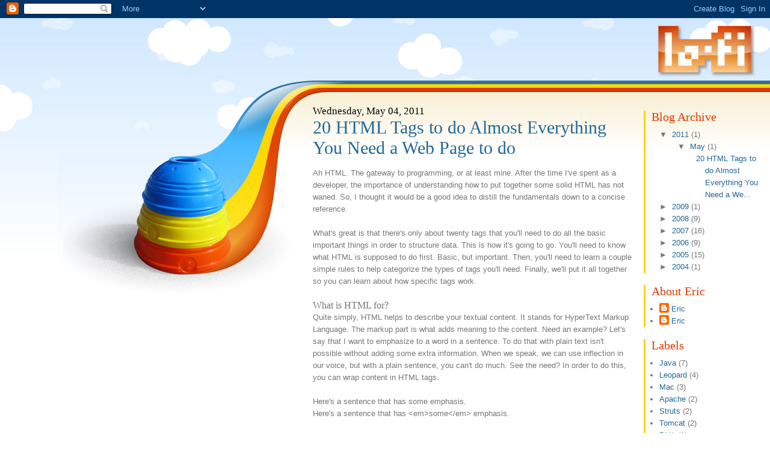

--- FILE ---
content_type: text/html; charset=UTF-8
request_url: http://blog.lo-fi.net/2011/05/20-html-tags-to-do-almost-everything.html
body_size: 13523
content:
<!DOCTYPE html>
<html xmlns='http://www.w3.org/1999/xhtml' xmlns:b='http://www.google.com/2005/gml/b' xmlns:data='http://www.google.com/2005/gml/data' xmlns:expr='http://www.google.com/2005/gml/expr'>
<head>
<link href='https://www.blogger.com/static/v1/widgets/2944754296-widget_css_bundle.css' rel='stylesheet' type='text/css'/>
<meta content='text/html; charset=UTF-8' http-equiv='Content-Type'/>
<meta content='blogger' name='generator'/>
<link href='http://blog.lo-fi.net/favicon.ico' rel='icon' type='image/x-icon'/>
<link href='http://blog.lo-fi.net/2011/05/20-html-tags-to-do-almost-everything.html' rel='canonical'/>
<link rel="alternate" type="application/atom+xml" title="lo-fi - Atom" href="http://blog.lo-fi.net/feeds/posts/default" />
<link rel="alternate" type="application/rss+xml" title="lo-fi - RSS" href="http://blog.lo-fi.net/feeds/posts/default?alt=rss" />
<link rel="service.post" type="application/atom+xml" title="lo-fi - Atom" href="https://www.blogger.com/feeds/9854403/posts/default" />

<link rel="alternate" type="application/atom+xml" title="lo-fi - Atom" href="http://blog.lo-fi.net/feeds/6195136808588102473/comments/default" />
<!--Can't find substitution for tag [blog.ieCssRetrofitLinks]-->
<meta content='http://blog.lo-fi.net/2011/05/20-html-tags-to-do-almost-everything.html' property='og:url'/>
<meta content='20 HTML Tags to do Almost Everything You Need a Web Page to do' property='og:title'/>
<meta content='Ah HTML. The gateway to programming, or at least mine. After the time I&#39;ve spent as a developer, the importance of understanding how to put ...' property='og:description'/>
<title>lo-fi: 20 HTML Tags to do Almost Everything You Need a Web Page to do</title>
<style id='page-skin-1' type='text/css'><!--
/*
-----------------------------------------------
Blogger Template Style
Name:     Lo-Fi toys
Designer: Eric Rank
URL:      www.lo-fi.net
Date:     28 Mar 2007
----------------------------------------------- */
/* Variable definitions
====================
<Variable name="codebgcolor" description="Background Color for Code blocks"
type="color" default="#eee">
<Variable name="codefont" description="Code Block Font"
type="font"
default="normal normal 100% 'Courier New', Courier, sans-serif">
*/
code{
display:block;
overflow:auto;
}

--></style>
<link href='https://s3.us-east-1.amazonaws.com/lo-fi.net/blog/toys/lo-fi.css' rel='stylesheet' type='text/css'/>
<link href='https://s3.us-east-1.amazonaws.com/lo-fi.net/blog/toys/toys.css' rel='stylesheet' type='text/css'/>
<link href='https://s3.us-east-1.amazonaws.com/lo-fi.net/blog/toys/blogger.css' rel='stylesheet' type='text/css'/>
<!-- <link href='http://lo-fi.net/blog-toys/lo-fi.css' rel='stylesheet' type='text/css'/> <link href='http://lo-fi.net/blog-toys/toys.css' rel='stylesheet' type='text/css'/> <link href='http://lo-fi.net/blog-toys/blogger.css' rel='stylesheet' type='text/css'/> -->
<link href='https://www.blogger.com/dyn-css/authorization.css?targetBlogID=9854403&amp;zx=677b95ef-5a66-42a6-825e-a9f6cb6b391d' media='none' onload='if(media!=&#39;all&#39;)media=&#39;all&#39;' rel='stylesheet'/><noscript><link href='https://www.blogger.com/dyn-css/authorization.css?targetBlogID=9854403&amp;zx=677b95ef-5a66-42a6-825e-a9f6cb6b391d' rel='stylesheet'/></noscript>
<meta name='google-adsense-platform-account' content='ca-host-pub-1556223355139109'/>
<meta name='google-adsense-platform-domain' content='blogspot.com'/>

</head>
<body>
<div class='navbar section' id='navbar'><div class='widget Navbar' data-version='1' id='Navbar1'><script type="text/javascript">
    function setAttributeOnload(object, attribute, val) {
      if(window.addEventListener) {
        window.addEventListener('load',
          function(){ object[attribute] = val; }, false);
      } else {
        window.attachEvent('onload', function(){ object[attribute] = val; });
      }
    }
  </script>
<div id="navbar-iframe-container"></div>
<script type="text/javascript" src="https://apis.google.com/js/platform.js"></script>
<script type="text/javascript">
      gapi.load("gapi.iframes:gapi.iframes.style.bubble", function() {
        if (gapi.iframes && gapi.iframes.getContext) {
          gapi.iframes.getContext().openChild({
              url: 'https://www.blogger.com/navbar/9854403?po\x3d6195136808588102473\x26origin\x3dhttp://blog.lo-fi.net',
              where: document.getElementById("navbar-iframe-container"),
              id: "navbar-iframe"
          });
        }
      });
    </script><script type="text/javascript">
(function() {
var script = document.createElement('script');
script.type = 'text/javascript';
script.src = '//pagead2.googlesyndication.com/pagead/js/google_top_exp.js';
var head = document.getElementsByTagName('head')[0];
if (head) {
head.appendChild(script);
}})();
</script>
</div></div>
<div id='body'>
<!-- Header -->
<div class='header section' id='header'><div class='widget Header' data-version='1' id='Header1'>
<h1 class='title'>
<a href='http://blog.lo-fi.net/'>
lo-fi
<small>Communication. Community. Computer.</small>
</a>
</h1>
</div></div>
<!-- HEADER END -->
<!-- Body -->
<div id='master-container'>
<div id='super-content-container'>
<div id='super-content'>
<div id='content-container'>
<!-- main content -->
<div id='content'>
<div id='sub-content'>
<!-- skip links for text browsers -->
<span id='skiplinks' style='display:none;'>
<a href='#main'>skip to main </a> |
						<a href='#sidebar'>skip to sidebar</a>
</span>
<!-- BLOG CONTENT -->
<div class='main section' id='main'><div class='widget Blog' data-version='1' id='Blog1'>
<div class='blog-posts'>
<h3 class='date-header'>Wednesday, May 04, 2011</h3>
<div class='post uncustomized-post-template'>
<a name='6195136808588102473'></a>
<h2 class='post-title'>
<a href='http://blog.lo-fi.net/2011/05/20-html-tags-to-do-almost-everything.html'>20 HTML Tags to do Almost Everything You Need a Web Page to do</a>
</h2>
<div class='post-header-line-1'></div>
<div class='post-body'>
<p>Ah HTML. The gateway to programming, or at least mine. After the time I've spent as a developer, the importance of understanding how to put together some solid HTML has not waned. So, I thought it would be a good idea to distill the fundamentals down to a concise reference.<br /><br />What's great is that there's only about twenty tags that you'll need to do all the basic important things in order to structure data. This is how it's going to go. You'll need to know what HTML is supposed to do first. Basic, but important. Then, you'll need to learn a couple simple rules to help categorize the types of tags you'll need. Finally, we'll put it all together so you can learn about how specific tags work.<br /><br /><h3>What is HTML for?</h3>Quite simply, HTML helps to describe your textual content. It stands for HyperText Markup Language. The markup part is what adds meaning to the content. Need an example? Let's say that I want to emphasize to a word in a sentence. To do that with plain text isn't possible without adding some extra information. When we speak, we can use inflection in our voice, but with a plain sentence, you can't do much. See the need? In order to do this, you can wrap content in HTML tags.<br /><br />Here's a sentence that has some emphasis.<br />Here's a sentence that has &lt;em&gt;some&lt;/em&gt; emphasis.<br /><br />The "&lt;em&gt;... &lt;/em&gt;" is an HTML tag that describes the text that it surrounds, emphasizing it.<br /><h3>Basics.</h3>Let's start with an example, based on the example above. Here is our HTML<br /><br />&lt;p&gt;Here's a sentence that has &lt;em&gt;some&lt;/em&gt; emphasis.&lt;br /&gt;This one appears on a new line.&lt;/p&gt;<br /><br /><ol><li>Tags use angle brackets (less than, greater than characters) to distinguish themselves from the actual content. The example above starts with a &lt;p&gt; tag. The characters in between the angle brackets, in this case the "p" in the "&lt;p&gt;" indicates a tag with a specific purpose. The &lt;p&gt; indicates a paragraph, hence the "p".</li><li>Tags have a start and a matching end. We call that "opening" and "closing." The main difference is that the closing tag has a forward slash, an opening tag does not. If a browser is reading the HTML you write from start to finish, when it reads "&lt;p&gt;" it says to itself "everything after this tag, until I reach the closing tag, is part of a paragraph". When it  reaches the matching "&lt;/p&gt;" it says to itself "I can stop rendering the paragraph now."<br /><br />Can you spot another opening and closing tag in our example? I thought so. "&lt;em&gt;some&lt;/em&gt;" formats the word "some" with the "emphasize" tag.</li><li>Some tags can be empty, where there is no content in between an opening and closing tag. There, a single tag can open and close itself. The syntax places the forward slash at the tail end of the tag. Our example above has a "&lt;br /&gt;" tag, indicating a line break. These kinds of tags are "self-closing" or simply "empty" tags because they do not wrap content.</li><li>Tags must be symmetric. This one is easiest to show with an example. This is not symmetric.<br /><br />&lt;p&gt;New paragraph &lt;em&gt;emphasized&lt;/p&gt;&lt;/em&gt;<br /><br />In this example, you can see that the &lt;p&gt; opens, then an &lt;em&gt; tag opens. The &lt;/p&gt; then closes before the &lt;/em&gt; closes. Don't do this! This is how it should look<br /><br />&lt;p&gt;New paragraph &lt;em&gt;emphasized&lt;/em&gt;&lt;/p&gt;</li><li>Tags can be nested. That is, you can put tagged content inside other tags. In the example above, the &lt;em&gt; tag is nested in the &lt;p&gt; tag. This helps to build a hierarchy of structured content. Just remember to make sure that the the tags need to be symmetric.<br /><br />It is also important to note that all tags have their own set of rules. Some tags can have only specific types of tags nested within. Depending on the tag, some tags might be forbidden.<br /></li><li>There is a distinction between "block level" and "inline" tags. This is an important concept to understand which describes how the tag behaves on the page. You can think of a block level tag as behaving like a rectangular container. Inline tags wrap with the text that they contain.</li><li>Tags can have attributes. These provide ways to configure the tag. An attribute of an HTML tag is simply a pair of a name and value. This is what a paragraph tag looks like with an "id".<br /><br />&lt;p id="Something"&gt;The ID is Something&lt;/p&gt;<br /></li></ol><span class="Apple-style-span" style="font-size: 19px; font-weight: bold; ">Twenty tags you'll find most useful.</span><br /><br />Now that you know a few rules, it's time to get into some specifics. Here is a list of 20 tags that will help you to build your very own HTML page. The intention here is to briefly describe the rules for how these tags behave so you have enough freedom to build your own HTML content.<br /><span class="Apple-style-span" style="font-size: 19px; font-weight: bold; "><br /></span><div><span class="Apple-style-span" style="font-size: 19px; font-weight: bold; ">The first set of tags help to set up the entire document structure.</span><br /><span class="Apple-style-span" style="font-weight: bold; "><br /></span></div><div><span class="Apple-style-span" style="font-weight: bold; ">1. &lt;html&gt;... &lt;/html&gt;</span><br /><br />If you're building a complete HTML file, it must open and close with this one. This is the root tag that you'll need to use.<br /><br />This only appears at the root of the file. That is to say, there are no HTML tags that can wrap this one, and it can contain ONLY &lt;head&gt; and &lt;body&gt; tags, in that order.<br /><span class="Apple-style-span" style="font-weight: bold; "><br /></span></div><div><span class="Apple-style-span" style="font-weight: bold; ">2. &lt;head&gt;... &lt;/head&gt;</span><br /><br />The head tag sits as the first element in the HTML page. The contents describes the file, but does not contain content. THis is where you add the title, add style, javascript, and meta information.<br /><br />This Must be the first tag to appear within the &lt;html&gt; tag. It does not contain any actual page content.<br /><span class="Apple-style-span" style="font-weight: bold; "><br /></span></div><div><span class="Apple-style-span" style="font-weight: bold; ">3. &lt;title&gt;... &lt;/title&gt;</span><br /><br />The title tag is what's used to give the page a title. This is what appears in the top bar of the browser window.<br />This appears only within the &lt;head&gt; tag and only contains text, no other tags.<br /><span class="Apple-style-span" style="font-weight: bold; "><br /></span></div><div><span class="Apple-style-span" style="font-weight: bold; ">4. &lt;body&gt;... &lt;/body&gt;</span><br /><br />The body tag is where the actual content appears.<br /><br /></div><div>This appears after the &lt;head&gt;... &lt;/head&gt; tag and contains any content-bearing tags<br /><br />Here's an example, with the basics of what we've learned so far<br /><br />&lt;html&gt;<br />&lt;head&gt;<br />  &lt;title&gt;My First HTML&lt;/title&gt;<br />&lt;/head&gt;<br />&lt;body&gt;This is the page content&lt;/body&gt;<br />&lt;/html&gt;<br /><br />Not too hard, eh? Everything else helps to describe the actual content that falls inside the &lt;body&gt; tag.<br /><span class="Apple-style-span" style="font-weight: bold; "><br /></span></div><div><span class="Apple-style-span" style="font-weight: bold; ">5. &lt;h1&gt;...&lt;/h1&gt; through &lt;h6&gt;...&lt;/h6&gt;</span><br /><br />These are headings. These help to indicate the title of content that follows, like a headline for a newspaper article. Search engines have traditionally placed greater emphasis to text within these tags. This makes sense semantically, because if there is a heading on the page, this is likely to indicate something significant that appears within. These help to identify what the content on the page is about. &lt;h1&gt; identifies the most important heading and &lt;h6&gt; the least. You can have as many of these as you like on the page.<br /><br />This is a block level element. You can put a lot of different elements within it, including inline elements, images, line breaks. Other block level elements should stay out.<br /><span class="Apple-style-span" style="font-weight: bold; "><br /></span></div><div><span class="Apple-style-span" style="font-weight: bold; ">6. &lt;p&gt;</span><br /><br />The paragraph tag is the main tag to use for blocks of text content. Similar to the headings, you can put inline elements, images, and line breaks within.<br /><span class="Apple-style-span" style="font-weight: bold; "><br /></span></div><div><span class="Apple-style-span" style="font-weight: bold; ">7. &lt;a&gt;</span><br /><br />Ahh the anchor tag. This is what the world wide web was built on. The anchor tag allows you to link to another web page or other url's. To make it work, just add an "href" attribute.<br /><br />&lt;a href="http://wwww.lo-fi.net"&gt;THis is a link&lt;/a&gt;<br /><ul><li>The value of the href attribute is the place where the link should take you.</li><li>This is an inline element</li><li>You can put other inline elements inside the anchor tag.</li></ul><h4>8. &lt;img /&gt;</h4>The image tag let's you put an image on the page. This is another tag that requires an attribute to work. You need to use the "src" attribute to specify the address of the image. You can also use the "width" and "height" attributes if you need to control the size. If you specify only one of them, the unspecified dimension will scale proportionately. The value of the "height" and "width" attributes is measured in pixels<br /><br />&lt;img src="http://lo-fi.net/images/picture.jpg" width="100" height="200"/&gt;<br /><br />This is an inline element and an empty tag.<br /><span class="Apple-style-span" style="font-weight: bold; "><br /></span></div><div><span class="Apple-style-span" style="font-weight: bold; ">9. &lt;br /&gt;</span><br /><br />This is a line break. Quite simply, it places a break in t a line so the text following it appears on a new line.<br /><br /><span class="Apple-style-span" style="font-size: 19px; font-weight: bold; ">Lists</span><br /><br />Lists are a very important way to present text on a web page. With the nature of short attention spans abounding on the internet, there's nothing like a list to make content easy to digest. In addition, they help tremendously when you need to display information in a hierarchical way.<br /><span class="Apple-style-span" style="font-weight: bold; "><br /></span></div><div><span class="Apple-style-span" style="font-weight: bold; ">10. &lt;ul&gt;</span><br /><br />This is an Unordered List, or as we typically know it, a bulleted list. This is a block level element in which List Items are placed. The only tag that you can legally put into a &lt;ul&gt; tag is a &lt;li&gt; tag. This is what a bulleted list might look like<br /><br />&lt;ul&gt;<br />&lt;li&gt;Fruits&lt;/li&gt;<br />&lt;li&gt;Vegetables&lt;/li&gt;<br />&lt;li&gt;Proteins&lt;/li&gt;<br />&lt;/ul&gt;<br /><br />This is what it looks like<ul>    <li>Fruits</li>    <li>Vegetables</li>    <li>Proteins</li></ul>What's cool about lists is that they can be nested inside each other. A &lt;ul&gt; tag can rest within a &lt;li&gt; tag, which builds a hierarchy, like this.<br />&lt;ul&gt;<br />&lt;li&gt;Fruits<br />    &lt;ul&gt;<br />        &lt;li&gt;Apples&lt;/li&gt;<br />        &lt;li&gt;Oranges&lt;/li&gt;<br />        &lt;li&gt;Lemons&lt;/li&gt;<br />    &lt;/ul&gt;<br />&lt;/li&gt;<br />&lt;li&gt;Vegetables<br />    &lt;ul&gt;<br />        &lt;li&gt;Carrots&lt;/li&gt;<br />        &lt;li&gt;Broccoli&lt;/li&gt;<br />        &lt;li&gt;Beets&lt;/li&gt;<br />    &lt;/ul&gt;<br />&lt;/li&gt;<br />&lt;li&gt;Proteins<br />    &lt;ul&gt;<br />        &lt;li&gt;Beef&lt;/li&gt;<br />        &lt;li&gt;Salmon&lt;/li&gt;<br />        &lt;li&gt;Chicken&lt;/li&gt;<br />    &lt;/ul&gt;<br />&lt;/li&gt;<br />&lt;/ul&gt;<br /><br />This is what it looks like<ul>    <li>Fruits<ul>            <li>Apples</li>            <li>Oranges</li>            <li>Lemons</li></ul></li>    <li>Vegetables<ul>            <li>Carrots</li>            <li>Broccoli</li>            <li>Beets</li></ul></li>    <li>Proteins<ul>            <li>Beef</li>            <li>Salmon</li>            <li>Chicken</li></ul></li></ul><h4>11. &lt;ol&gt;</h4><h4><span class="Apple-style-span" style="font-weight: normal; ">The more organized sibling to the Unordered List, is the Ordered List. It works the same way as the unordered list does, but it appears on the page with numbers instead of bullets. You can nest these within each other as well. You can even mix an ordered list with an unordered list. Check this out.</span></h4>&lt;ul&gt;<br />&lt;li&gt;Top Fruits<br />    &lt;ol&gt;<br />        &lt;li&gt;Apples&lt;/li&gt;<br />        &lt;li&gt;Oranges&lt;/li&gt;<br />        &lt;li&gt;Lemons&lt;/li&gt;<br />    &lt;/ol&gt;<br />&lt;/li&gt;<br />&lt;li&gt;Top Vegetables<br />    &lt;ol&gt;<br />        &lt;li&gt;Carrots&lt;/li&gt;<br />        &lt;li&gt;Broccoli&lt;/li&gt;<br />        &lt;li&gt;Beets&lt;/li&gt;<br />    &lt;/ol&gt;<br />&lt;/li&gt;<br />&lt;li&gt;Top Proteins<br />    &lt;ol&gt;<br />        &lt;li&gt;Beef&lt;/li&gt;<br />        &lt;li&gt;Salmon&lt;/li&gt;<br />        &lt;li&gt;Chicken&lt;/li&gt;<br />    &lt;/ol&gt;<br />&lt;/li&gt;<br />&lt;/ul&gt;<br /><br />This is what it looks like<ul>    <li>Top Fruits<ol>            <li>Apples</li>            <li>Oranges</li>            <li>Lemons</li></ol></li>    <li>Top Vegetables<ol>            <li>Carrots</li>            <li>Broccoli</li>            <li>Beets</li></ol></li>    <li>Top Proteins<ol>            <li>Beef</li>            <li>Salmon</li>            <li>Chicken</li></ol></li></ul><h4>12. &lt;li&gt;</h4><h4><span class="Apple-style-span" style="font-weight: normal; ">The List Item is an HTML tag that belongs only in a &lt;ul&gt; or &lt;ol&gt; tag. Any place else is just wrong. The content of &lt;li&gt; tag is a little more flexible. They are block level elements, so you can put other block level elements in them -- headings, paragraphs, other lists, and such. You can of course put inline elements in these as well -- anchors, images, plain text, whatever.</span></h4><h3>Formatting</h3>Sometimes, you'll find it necessary and important to add some visual formatting to your text. Most of the time, it's best to use Cascading Style Sheets (CSS) to do that (which I don't cover at ALL here). However, it is still legal to add some text formatting with HTML tags. Here's 2 common ones<br /><span class="Apple-style-span" style="font-weight: bold; "><br /></span></div><div><span class="Apple-style-span" style="font-weight: bold; ">13. &lt;strong&gt; or &lt;b&gt;</span><br /><h4><span class="Apple-style-span" style="font-weight: normal; ">Wrapping text in the Strong or Bold tag has the same default effect. This makes the text inside it bold. The main difference is that the &lt;strong&gt; tag is interpreted by screen readers (web browsers for the vision-impaired) in such a way as to raise a voice.</span></h4>These tags are inline elements, and should only contain other inline elements.<br /><span class="Apple-style-span" style="font-weight: bold; "><br /></span></div><div><span class="Apple-style-span" style="font-weight: bold; ">14. &lt;em&gt; &lt;i&gt;</span><br /><br />The Emphasis and Italic tags also have the same default effect. These make the text inside italic. The &lt;em&gt; tag has the same analogous interpretation as the &lt;strong&gt; tag by screen readers. It adds some, eh, emphasis to the text.<br /><br />These tags are inline elements as well, and should only contain other inline elements. Here's an example of something that is both bold and italic<br /><br />&lt;strong&gt;&lt;i&gt;Bold and Italic&lt;/i&gt;&lt;/strong&gt;<br /><span class="Apple-style-span" style="font-size: 19px; font-weight: bold; "><br /></span></div><div><span class="Apple-style-span" style="font-size: 19px; font-weight: bold; ">Table</span><br /><br /></div><div>The table is one of the most powerful layout elements that HTML provides. This allows you to place content into a grid of columns and rows. To use a table, there are three main pieces involved. A tabular layout will consist of the table container, rows within that container, and cells within each row. The cells are the only thing in the table that can contain any actual content of the table.<br /><span class="Apple-style-span" style="font-weight: bold; "><br /></span></div><div><span class="Apple-style-span" style="font-weight: bold; ">15. &lt;table&gt;</span><br /><br />The Table tag is the tag that starts the table. Alone, it doesn't do much. In fact, it is not valid to have &lt;table&gt; tag with nothing in it. It simply doesn't make sense to set this up without contents inside. There are only a couple of valid tags that can be direct children of a &lt;table&gt; tag, and they are all specific to a tabular layout.<br /><span class="Apple-style-span" style="font-weight: bold; "><br /></span></div><div><span class="Apple-style-span" style="font-weight: bold; ">16. &lt;tr&gt;</span><br /><br />One of the main HTML tags that can be a child of a &lt;table&gt; tag is the Table Row. This too requires content to be valid. The content of a table row can only be one of two table cell tags. Those follow<br /><span class="Apple-style-span" style="font-weight: bold; "><br /></span></div><div><span class="Apple-style-span" style="font-weight: bold; ">17. &lt;td&gt;</span><br /><br />The Table Data cell can only appear within a &lt;tr&gt; tag. However, the &lt;td&gt; tag can contain just about anything it wants to. Other tables, headings, images, plain text, paragraphs -- just about anything that doesn't have any limitations on what it's parent tag is can go in here. Here is a sample table with one row, and two columns:<br /><br />&lt;table&gt;<br />&lt;tr&gt;<br />    &lt;td&gt;One&lt;/td&gt;<br />    &lt;td&gt;Two&lt;/td&gt;<br />&lt;/tr&gt;<br />&lt;/table&gt;<br /><br />This is what it looks like with a border</div><div><br /><table border="1"><tbody>    <tr>        <td>One</td>        <td>Two</td>    </tr></tbody></table><h4>18. &lt;th&gt;</h4><h4><span class="Apple-style-span" style="font-weight: normal; ">Another tag that can appear within the &lt;tr&gt; tag is the Table Heading tag. The &lt;th&gt; helps to declare what the heading of a table is. Typically, this tag will appear in the top row of a table to indicate the name of the column. However, there are no restrictions on which position they reside in a &lt;tr&gt;. Other than the semantic nuance, a &lt;th&gt; behaves the same way as the &lt;td&gt; tag does.</span></h4>&lt;table&gt;<br />&lt;tr&gt;<br />    &lt;th&gt;Letters&lt;/th&gt;<br />    &lt;th&gt;Numbers&lt;/th&gt;<br />&lt;/tr&gt;<br />&lt;tr&gt;<br />    &lt;td&gt;A&lt;/td&gt;<br />    &lt;td&gt;1&lt;/td&gt;<br />&lt;/tr&gt;<br />&lt;tr&gt;<br />    &lt;td&gt;B&lt;/td&gt;<br />    &lt;td&gt;2&lt;/td&gt;<br />&lt;/tr&gt;<br />&lt;tr&gt;<br />    &lt;td&gt;C&lt;/td&gt;<br />    &lt;td&gt;3&lt;/td&gt;<br />&lt;/tr&gt;<br />&lt;/table&gt;<br /><br />This is what it looks like with a border<br /><br /><table border="1"><tbody>    <tr>        <th>Letters</th>        <th>Numbers</th>    </tr>    <tr>        <td>A</td>        <td>1</td>    </tr>    <tr>        <td>B</td>        <td>2</td>    </tr>    <tr>        <td>C</td>        <td>3</td>    </tr></tbody></table><h3>Document Structure</h3>Occasionally, it's nice to have a tag just to collect a group of content together, simply for the purpose of putting a boundary around it. For that purpose, and it is a common one, we have a couple tags to help.<br /><span class="Apple-style-span" style="font-weight: bold; "><br /></span></div><div><span class="Apple-style-span" style="font-weight: bold; ">19. &lt;div&gt;</span><br /><br />The Division tag , frequently referred to simply as a "div", defines a section of the page. That's it. It does not have any significant impact on the display of it's contents other than acting as a block level type of container for it's contents.<br /><br />The simplicity of a &lt;div&gt; provides a lot of flexibility in structuring the content of an HTML file. As you work on building HTML over time, you'll find yourself using this a lot. Especially when there are a lot of different blocks of content that you want to group together visually.<br /><br />The contents of a &lt;div&gt; are very flexible. Any tag that doesn't have any restrictions on what it's parent tag can be are allowed here. Tables, other divs, inline elements, etc. The &lt;div&gt; tag is a block level element.<br /><br />&lt;div&gt;<br />&lt;h1&gt;Here's a heading&lt;/h1&gt;<br />&lt;p&gt;Here's a paragraph grouped with the heading&lt;/p&gt;<br />&lt;/div&gt;<br /><span class="Apple-style-span" style="font-weight: bold; "><br /></span></div><div><span class="Apple-style-span" style="font-weight: bold; ">20. &lt;span&gt;</span><br /><br />The Span tag similarly wraps content for the sake of grouping content together. The main difference between the &lt;div&gt; tag and the &lt;span&gt; tag is that the span tag is an inline element. That means that it can only contain raw text or other inline elements.<br /><br />Here's an example that shows nested span tags to group some words together.<br /><br />&lt;span&gt;Here is some text &lt;span&gt;and this is a sub-group of text&lt;/span&gt;&lt;/span&gt;<br /><span class="Apple-style-span" style="font-size: 19px; font-weight: bold; "><br /></span></div><div><span class="Apple-style-span" style="font-size: 19px; font-weight: bold; ">Bonus</span><br /><br />What you see above represent what I consider the essentials to building an HTML document. Much of the other parts of HTML (and there are <a href="http://www.w3schools.com/html5/html5_reference.asp" target="_blank">many</a>) are more specialized. For example, we didn't touch form elements or some more advanced table features. However, what's above will give you what you need to get started.<br /><br />There are a couple items that are worth noting, as a bonus.<br /><span class="Apple-style-span" style="font-weight: bold; "><br /></span></div><div><span class="Apple-style-span" style="font-weight: bold; ">21. &lt;!DOCTYPE &gt;</span><br /><br />The first bonus is the Document Type declaration. This is a line that goes at the very top of the page to help the browser determine what how to read the rest of the HTML that you wrote. Believe it or not, there are a couple different flavors of HTML, and each has slightly different rules. The Document Type helps to tell the browser what rules your HTML adheres to. Using a document type is not a requirement, but it is a very good idea. People who write good HTML code use doctypes.<br /><br />The doctype for HTML that uses the HTML5 rules is refreshingly simple:<br />&lt;!DOCTYPE HTML&gt;<br /><br />The doctype for HTML that uses the XHTML Strict rules is a little more verbose. I don't know anyone who has it memorized:<br />&lt;!DOCTYPE html PUBLIC "-//W3C//DTD XHTML 1.0 Strict//EN" "http://www.w3.org/TR/xhtml1/DTD/xhtml1-strict.dtd"&gt;<br /><br />An HTML document with a proper HTML5 document type declaration would look like this<br />&lt;!DOCTYPE HTML&gt;<br />&lt;html&gt;<br />&lt;head&gt;&lt;title&gt;HTML 5 page&lt;/title&gt;&lt;/head&gt;<br />&lt;body&gt;This is an HTML 5 page&lt;/body&gt;<br />&lt;/html&gt;<br /><span class="Apple-style-span" style="font-weight: bold; "><br /></span></div><div><span class="Apple-style-span" style="font-weight: bold; ">22. &lt;!-- Comments --&gt;</span><br /><br />Last but not least, the comment is something you should be aware of. The comment tag allows you to add comments to the code you're writing, which the browser will not show. They can be helpful in making notes to help you understand the HTML you write. This is what a comment inside a Paragraph would look like.<br /><br />&lt;p&gt;I love to write HTML &lt;!-- as long as someone is paying for it --&gt;&lt;/p&gt;<br /><br />In that example, the only thing that the end user would see is the "I love to write HTML". Everything inside the &lt;!-- ... --&gt; does not show. As you can see, it is a helpful way to communicate between people writing the code.<br /><br />So that's it! You should be off to the races now. Be careful though. Once you get started with this, it's hard to stop. And once you get into using javascript to add interactive behavior, and CSS to control your visual style, it's nearly impossible.</div></p>
<div style='clear: both;'></div>
</div>
<div class='post-footer'>
<p class='post-footer-line post-footer-line-1'>
<span class='post-author'>
Posted by
Eric
</span>
<span class='post-timestamp'>
at
<a class='timestamp-link' href='http://blog.lo-fi.net/2011/05/20-html-tags-to-do-almost-everything.html' title='permanent link'>10:59 PM</a>
</span>
<span class='post-comment-link'>
</span>
<span class='post-backlinks post-comment-link'>
</span>
<span class='post-icons'>
<span class='item-control blog-admin pid-1412017890'>
<a href='https://www.blogger.com/post-edit.g?blogID=9854403&postID=6195136808588102473&from=pencil' title='Edit Post'>
<img alt='' class='icon-action' height='18' src='https://resources.blogblog.com/img/icon18_edit_allbkg.gif' width='18'/>
</a>
</span>
</span>
</p>
<p class='post-footer-line post-footer-line-2'>
<span class='post-labels'>
</span>
</p>
<p class='post-footer-line post-footer-line-3'></p>
</div>
</div>
<div class='comments' id='comments'>
<a name='comments'></a>
<h4>2 comments:</h4>
<div id='Blog1_comments-block-wrapper'>
<dl class='avatar-comment-indent' id='comments-block'>
<dt class='comment-author ' id='c595053485381917032'>
<a name='c595053485381917032'></a>
<div class="avatar-image-container avatar-stock"><span dir="ltr"><a href="https://www.blogger.com/profile/08462392566650727841" target="" rel="nofollow" onclick="" class="avatar-hovercard" id="av-595053485381917032-08462392566650727841"><img src="//www.blogger.com/img/blogger_logo_round_35.png" width="35" height="35" alt="" title="legendary k-">

</a></span></div>
<a href='https://www.blogger.com/profile/08462392566650727841' rel='nofollow'>legendary k-</a>
said...
</dt>
<dd class='comment-body' id='Blog1_cmt-595053485381917032'>
<p>
Thanks E :-)
</p>
</dd>
<dd class='comment-footer'>
<span class='comment-timestamp'>
<a href='http://blog.lo-fi.net/2011/05/20-html-tags-to-do-almost-everything.html?showComment=1304787787072#c595053485381917032' title='comment permalink'>
5/07/2011 12:03 PM
</a>
<span class='item-control blog-admin pid-1823286830'>
<a class='comment-delete' href='https://www.blogger.com/comment/delete/9854403/595053485381917032' title='Delete Comment'>
<img src='https://resources.blogblog.com/img/icon_delete13.gif'/>
</a>
</span>
</span>
</dd>
<dt class='comment-author ' id='c3062835755781004312'>
<a name='c3062835755781004312'></a>
<div class="avatar-image-container avatar-stock"><span dir="ltr"><img src="//resources.blogblog.com/img/blank.gif" width="35" height="35" alt="" title="terry grade">

</span></div>
terry grade
said...
</dt>
<dd class='comment-body' id='Blog1_cmt-3062835755781004312'>
<p>
I want a cup of that coffee at the feast this year.  Now you have me interested.
</p>
</dd>
<dd class='comment-footer'>
<span class='comment-timestamp'>
<a href='http://blog.lo-fi.net/2011/05/20-html-tags-to-do-almost-everything.html?showComment=1310872085985#c3062835755781004312' title='comment permalink'>
7/16/2011 10:08 PM
</a>
<span class='item-control blog-admin pid-211672255'>
<a class='comment-delete' href='https://www.blogger.com/comment/delete/9854403/3062835755781004312' title='Delete Comment'>
<img src='https://resources.blogblog.com/img/icon_delete13.gif'/>
</a>
</span>
</span>
</dd>
</dl>
</div>
<p class='comment-footer'>
<a href='https://www.blogger.com/comment/fullpage/post/9854403/6195136808588102473' onclick=''>Post a Comment</a>
</p>
</div>
</div>
<div class='blog-pager' id='blog-pager'>
<span id='blog-pager-older-link'>
<a class='blog-pager-older-link' href='http://blog.lo-fi.net/2009/10/upgrade-to-snow-leopard-freezes-at-boot.html' id='Blog1_blog-pager-older-link' title='Older Post'>Older Post</a>
</span>
<a class='home-link' href='http://blog.lo-fi.net/'>Home</a>
</div>
<div class='post-feeds'>
<div class='feed-links'>
Subscribe to:
<a class='feed-link' href='http://blog.lo-fi.net/feeds/6195136808588102473/comments/default' target='_blank' type='application/atom+xml'>Post Comments (Atom)</a>
</div>
</div>
</div></div>
</div>
<!-- End of sub-content -->
</div>
<!-- "left" column -->
<div id='column'>
<div class='sidebar section' id='sidebar'><div class='widget BlogArchive' data-version='1' id='BlogArchive1'>
<h2>Blog Archive</h2>
<div class='widget-content'>
<div id='ArchiveList'>
<div id='BlogArchive1_ArchiveList'>
<ul class='hierarchy'>
<li class='archivedate expanded'>
<a class='toggle' href='javascript:void(0)'>
<span class='zippy toggle-open'>

        &#9660;&#160;
      
</span>
</a>
<a class='post-count-link' href='http://blog.lo-fi.net/2011/'>
2011
</a>
<span class='post-count' dir='ltr'>(1)</span>
<ul class='hierarchy'>
<li class='archivedate expanded'>
<a class='toggle' href='javascript:void(0)'>
<span class='zippy toggle-open'>

        &#9660;&#160;
      
</span>
</a>
<a class='post-count-link' href='http://blog.lo-fi.net/2011/05/'>
May
</a>
<span class='post-count' dir='ltr'>(1)</span>
<ul class='posts'>
<li><a href='http://blog.lo-fi.net/2011/05/20-html-tags-to-do-almost-everything.html'>20 HTML Tags to do Almost Everything You Need a We...</a></li>
</ul>
</li>
</ul>
</li>
</ul>
<ul class='hierarchy'>
<li class='archivedate collapsed'>
<a class='toggle' href='javascript:void(0)'>
<span class='zippy'>

        &#9658;&#160;
      
</span>
</a>
<a class='post-count-link' href='http://blog.lo-fi.net/2009/'>
2009
</a>
<span class='post-count' dir='ltr'>(1)</span>
<ul class='hierarchy'>
<li class='archivedate collapsed'>
<a class='toggle' href='javascript:void(0)'>
<span class='zippy'>

        &#9658;&#160;
      
</span>
</a>
<a class='post-count-link' href='http://blog.lo-fi.net/2009/10/'>
October
</a>
<span class='post-count' dir='ltr'>(1)</span>
</li>
</ul>
</li>
</ul>
<ul class='hierarchy'>
<li class='archivedate collapsed'>
<a class='toggle' href='javascript:void(0)'>
<span class='zippy'>

        &#9658;&#160;
      
</span>
</a>
<a class='post-count-link' href='http://blog.lo-fi.net/2008/'>
2008
</a>
<span class='post-count' dir='ltr'>(9)</span>
<ul class='hierarchy'>
<li class='archivedate collapsed'>
<a class='toggle' href='javascript:void(0)'>
<span class='zippy'>

        &#9658;&#160;
      
</span>
</a>
<a class='post-count-link' href='http://blog.lo-fi.net/2008/12/'>
December
</a>
<span class='post-count' dir='ltr'>(2)</span>
</li>
</ul>
<ul class='hierarchy'>
<li class='archivedate collapsed'>
<a class='toggle' href='javascript:void(0)'>
<span class='zippy'>

        &#9658;&#160;
      
</span>
</a>
<a class='post-count-link' href='http://blog.lo-fi.net/2008/09/'>
September
</a>
<span class='post-count' dir='ltr'>(1)</span>
</li>
</ul>
<ul class='hierarchy'>
<li class='archivedate collapsed'>
<a class='toggle' href='javascript:void(0)'>
<span class='zippy'>

        &#9658;&#160;
      
</span>
</a>
<a class='post-count-link' href='http://blog.lo-fi.net/2008/06/'>
June
</a>
<span class='post-count' dir='ltr'>(1)</span>
</li>
</ul>
<ul class='hierarchy'>
<li class='archivedate collapsed'>
<a class='toggle' href='javascript:void(0)'>
<span class='zippy'>

        &#9658;&#160;
      
</span>
</a>
<a class='post-count-link' href='http://blog.lo-fi.net/2008/04/'>
April
</a>
<span class='post-count' dir='ltr'>(2)</span>
</li>
</ul>
<ul class='hierarchy'>
<li class='archivedate collapsed'>
<a class='toggle' href='javascript:void(0)'>
<span class='zippy'>

        &#9658;&#160;
      
</span>
</a>
<a class='post-count-link' href='http://blog.lo-fi.net/2008/02/'>
February
</a>
<span class='post-count' dir='ltr'>(1)</span>
</li>
</ul>
<ul class='hierarchy'>
<li class='archivedate collapsed'>
<a class='toggle' href='javascript:void(0)'>
<span class='zippy'>

        &#9658;&#160;
      
</span>
</a>
<a class='post-count-link' href='http://blog.lo-fi.net/2008/01/'>
January
</a>
<span class='post-count' dir='ltr'>(2)</span>
</li>
</ul>
</li>
</ul>
<ul class='hierarchy'>
<li class='archivedate collapsed'>
<a class='toggle' href='javascript:void(0)'>
<span class='zippy'>

        &#9658;&#160;
      
</span>
</a>
<a class='post-count-link' href='http://blog.lo-fi.net/2007/'>
2007
</a>
<span class='post-count' dir='ltr'>(16)</span>
<ul class='hierarchy'>
<li class='archivedate collapsed'>
<a class='toggle' href='javascript:void(0)'>
<span class='zippy'>

        &#9658;&#160;
      
</span>
</a>
<a class='post-count-link' href='http://blog.lo-fi.net/2007/12/'>
December
</a>
<span class='post-count' dir='ltr'>(1)</span>
</li>
</ul>
<ul class='hierarchy'>
<li class='archivedate collapsed'>
<a class='toggle' href='javascript:void(0)'>
<span class='zippy'>

        &#9658;&#160;
      
</span>
</a>
<a class='post-count-link' href='http://blog.lo-fi.net/2007/11/'>
November
</a>
<span class='post-count' dir='ltr'>(1)</span>
</li>
</ul>
<ul class='hierarchy'>
<li class='archivedate collapsed'>
<a class='toggle' href='javascript:void(0)'>
<span class='zippy'>

        &#9658;&#160;
      
</span>
</a>
<a class='post-count-link' href='http://blog.lo-fi.net/2007/10/'>
October
</a>
<span class='post-count' dir='ltr'>(4)</span>
</li>
</ul>
<ul class='hierarchy'>
<li class='archivedate collapsed'>
<a class='toggle' href='javascript:void(0)'>
<span class='zippy'>

        &#9658;&#160;
      
</span>
</a>
<a class='post-count-link' href='http://blog.lo-fi.net/2007/07/'>
July
</a>
<span class='post-count' dir='ltr'>(2)</span>
</li>
</ul>
<ul class='hierarchy'>
<li class='archivedate collapsed'>
<a class='toggle' href='javascript:void(0)'>
<span class='zippy'>

        &#9658;&#160;
      
</span>
</a>
<a class='post-count-link' href='http://blog.lo-fi.net/2007/06/'>
June
</a>
<span class='post-count' dir='ltr'>(2)</span>
</li>
</ul>
<ul class='hierarchy'>
<li class='archivedate collapsed'>
<a class='toggle' href='javascript:void(0)'>
<span class='zippy'>

        &#9658;&#160;
      
</span>
</a>
<a class='post-count-link' href='http://blog.lo-fi.net/2007/05/'>
May
</a>
<span class='post-count' dir='ltr'>(2)</span>
</li>
</ul>
<ul class='hierarchy'>
<li class='archivedate collapsed'>
<a class='toggle' href='javascript:void(0)'>
<span class='zippy'>

        &#9658;&#160;
      
</span>
</a>
<a class='post-count-link' href='http://blog.lo-fi.net/2007/04/'>
April
</a>
<span class='post-count' dir='ltr'>(2)</span>
</li>
</ul>
<ul class='hierarchy'>
<li class='archivedate collapsed'>
<a class='toggle' href='javascript:void(0)'>
<span class='zippy'>

        &#9658;&#160;
      
</span>
</a>
<a class='post-count-link' href='http://blog.lo-fi.net/2007/03/'>
March
</a>
<span class='post-count' dir='ltr'>(2)</span>
</li>
</ul>
</li>
</ul>
<ul class='hierarchy'>
<li class='archivedate collapsed'>
<a class='toggle' href='javascript:void(0)'>
<span class='zippy'>

        &#9658;&#160;
      
</span>
</a>
<a class='post-count-link' href='http://blog.lo-fi.net/2006/'>
2006
</a>
<span class='post-count' dir='ltr'>(9)</span>
<ul class='hierarchy'>
<li class='archivedate collapsed'>
<a class='toggle' href='javascript:void(0)'>
<span class='zippy'>

        &#9658;&#160;
      
</span>
</a>
<a class='post-count-link' href='http://blog.lo-fi.net/2006/06/'>
June
</a>
<span class='post-count' dir='ltr'>(1)</span>
</li>
</ul>
<ul class='hierarchy'>
<li class='archivedate collapsed'>
<a class='toggle' href='javascript:void(0)'>
<span class='zippy'>

        &#9658;&#160;
      
</span>
</a>
<a class='post-count-link' href='http://blog.lo-fi.net/2006/05/'>
May
</a>
<span class='post-count' dir='ltr'>(1)</span>
</li>
</ul>
<ul class='hierarchy'>
<li class='archivedate collapsed'>
<a class='toggle' href='javascript:void(0)'>
<span class='zippy'>

        &#9658;&#160;
      
</span>
</a>
<a class='post-count-link' href='http://blog.lo-fi.net/2006/04/'>
April
</a>
<span class='post-count' dir='ltr'>(3)</span>
</li>
</ul>
<ul class='hierarchy'>
<li class='archivedate collapsed'>
<a class='toggle' href='javascript:void(0)'>
<span class='zippy'>

        &#9658;&#160;
      
</span>
</a>
<a class='post-count-link' href='http://blog.lo-fi.net/2006/03/'>
March
</a>
<span class='post-count' dir='ltr'>(1)</span>
</li>
</ul>
<ul class='hierarchy'>
<li class='archivedate collapsed'>
<a class='toggle' href='javascript:void(0)'>
<span class='zippy'>

        &#9658;&#160;
      
</span>
</a>
<a class='post-count-link' href='http://blog.lo-fi.net/2006/01/'>
January
</a>
<span class='post-count' dir='ltr'>(3)</span>
</li>
</ul>
</li>
</ul>
<ul class='hierarchy'>
<li class='archivedate collapsed'>
<a class='toggle' href='javascript:void(0)'>
<span class='zippy'>

        &#9658;&#160;
      
</span>
</a>
<a class='post-count-link' href='http://blog.lo-fi.net/2005/'>
2005
</a>
<span class='post-count' dir='ltr'>(15)</span>
<ul class='hierarchy'>
<li class='archivedate collapsed'>
<a class='toggle' href='javascript:void(0)'>
<span class='zippy'>

        &#9658;&#160;
      
</span>
</a>
<a class='post-count-link' href='http://blog.lo-fi.net/2005/12/'>
December
</a>
<span class='post-count' dir='ltr'>(5)</span>
</li>
</ul>
<ul class='hierarchy'>
<li class='archivedate collapsed'>
<a class='toggle' href='javascript:void(0)'>
<span class='zippy'>

        &#9658;&#160;
      
</span>
</a>
<a class='post-count-link' href='http://blog.lo-fi.net/2005/07/'>
July
</a>
<span class='post-count' dir='ltr'>(1)</span>
</li>
</ul>
<ul class='hierarchy'>
<li class='archivedate collapsed'>
<a class='toggle' href='javascript:void(0)'>
<span class='zippy'>

        &#9658;&#160;
      
</span>
</a>
<a class='post-count-link' href='http://blog.lo-fi.net/2005/06/'>
June
</a>
<span class='post-count' dir='ltr'>(1)</span>
</li>
</ul>
<ul class='hierarchy'>
<li class='archivedate collapsed'>
<a class='toggle' href='javascript:void(0)'>
<span class='zippy'>

        &#9658;&#160;
      
</span>
</a>
<a class='post-count-link' href='http://blog.lo-fi.net/2005/05/'>
May
</a>
<span class='post-count' dir='ltr'>(1)</span>
</li>
</ul>
<ul class='hierarchy'>
<li class='archivedate collapsed'>
<a class='toggle' href='javascript:void(0)'>
<span class='zippy'>

        &#9658;&#160;
      
</span>
</a>
<a class='post-count-link' href='http://blog.lo-fi.net/2005/04/'>
April
</a>
<span class='post-count' dir='ltr'>(1)</span>
</li>
</ul>
<ul class='hierarchy'>
<li class='archivedate collapsed'>
<a class='toggle' href='javascript:void(0)'>
<span class='zippy'>

        &#9658;&#160;
      
</span>
</a>
<a class='post-count-link' href='http://blog.lo-fi.net/2005/03/'>
March
</a>
<span class='post-count' dir='ltr'>(1)</span>
</li>
</ul>
<ul class='hierarchy'>
<li class='archivedate collapsed'>
<a class='toggle' href='javascript:void(0)'>
<span class='zippy'>

        &#9658;&#160;
      
</span>
</a>
<a class='post-count-link' href='http://blog.lo-fi.net/2005/02/'>
February
</a>
<span class='post-count' dir='ltr'>(2)</span>
</li>
</ul>
<ul class='hierarchy'>
<li class='archivedate collapsed'>
<a class='toggle' href='javascript:void(0)'>
<span class='zippy'>

        &#9658;&#160;
      
</span>
</a>
<a class='post-count-link' href='http://blog.lo-fi.net/2005/01/'>
January
</a>
<span class='post-count' dir='ltr'>(3)</span>
</li>
</ul>
</li>
</ul>
<ul class='hierarchy'>
<li class='archivedate collapsed'>
<a class='toggle' href='javascript:void(0)'>
<span class='zippy'>

        &#9658;&#160;
      
</span>
</a>
<a class='post-count-link' href='http://blog.lo-fi.net/2004/'>
2004
</a>
<span class='post-count' dir='ltr'>(1)</span>
<ul class='hierarchy'>
<li class='archivedate collapsed'>
<a class='toggle' href='javascript:void(0)'>
<span class='zippy'>

        &#9658;&#160;
      
</span>
</a>
<a class='post-count-link' href='http://blog.lo-fi.net/2004/12/'>
December
</a>
<span class='post-count' dir='ltr'>(1)</span>
</li>
</ul>
</li>
</ul>
</div>
</div>
<div class='clear'></div>
</div>
</div><div class='widget Profile' data-version='1' id='Profile1'>
<h2>About Eric</h2>
<div class='widget-content'>
<ul>
<li><a class='profile-name-link g-profile' href='https://www.blogger.com/profile/06053085326772078633' style='background-image: url(//www.blogger.com/img/logo-16.png);'>Eric</a></li>
<li><a class='profile-name-link g-profile' href='https://www.blogger.com/profile/10808654379002826497' style='background-image: url(//www.blogger.com/img/logo-16.png);'>Eric</a></li>
</ul>
<div class='clear'></div>
</div>
</div><div class='widget Label' data-version='1' id='Label1'>
<h2>Labels</h2>
<div class='widget-content list-label-widget-content'>
<ul>
<li>
<a dir='ltr' href='http://blog.lo-fi.net/search/label/Java'>Java</a>
<span dir='ltr'>(7)</span>
</li>
<li>
<a dir='ltr' href='http://blog.lo-fi.net/search/label/Leopard'>Leopard</a>
<span dir='ltr'>(4)</span>
</li>
<li>
<a dir='ltr' href='http://blog.lo-fi.net/search/label/Mac'>Mac</a>
<span dir='ltr'>(3)</span>
</li>
<li>
<a dir='ltr' href='http://blog.lo-fi.net/search/label/Apache'>Apache</a>
<span dir='ltr'>(2)</span>
</li>
<li>
<a dir='ltr' href='http://blog.lo-fi.net/search/label/Struts'>Struts</a>
<span dir='ltr'>(2)</span>
</li>
<li>
<a dir='ltr' href='http://blog.lo-fi.net/search/label/Tomcat'>Tomcat</a>
<span dir='ltr'>(2)</span>
</li>
<li>
<a dir='ltr' href='http://blog.lo-fi.net/search/label/Birth'>Birth</a>
<span dir='ltr'>(1)</span>
</li>
<li>
<a dir='ltr' href='http://blog.lo-fi.net/search/label/Boulder'>Boulder</a>
<span dir='ltr'>(1)</span>
</li>
<li>
<a dir='ltr' href='http://blog.lo-fi.net/search/label/Cheese'>Cheese</a>
<span dir='ltr'>(1)</span>
</li>
<li>
<a dir='ltr' href='http://blog.lo-fi.net/search/label/Coffee'>Coffee</a>
<span dir='ltr'>(1)</span>
</li>
<li>
<a dir='ltr' href='http://blog.lo-fi.net/search/label/Espresso'>Espresso</a>
<span dir='ltr'>(1)</span>
</li>
<li>
<a dir='ltr' href='http://blog.lo-fi.net/search/label/Gideon'>Gideon</a>
<span dir='ltr'>(1)</span>
</li>
<li>
<a dir='ltr' href='http://blog.lo-fi.net/search/label/God'>God</a>
<span dir='ltr'>(1)</span>
</li>
<li>
<a dir='ltr' href='http://blog.lo-fi.net/search/label/Nolan'>Nolan</a>
<span dir='ltr'>(1)</span>
</li>
<li>
<a dir='ltr' href='http://blog.lo-fi.net/search/label/OS%20X'>OS X</a>
<span dir='ltr'>(1)</span>
</li>
<li>
<a dir='ltr' href='http://blog.lo-fi.net/search/label/PHP'>PHP</a>
<span dir='ltr'>(1)</span>
</li>
<li>
<a dir='ltr' href='http://blog.lo-fi.net/search/label/ReferenceVault'>ReferenceVault</a>
<span dir='ltr'>(1)</span>
</li>
<li>
<a dir='ltr' href='http://blog.lo-fi.net/search/label/SSL'>SSL</a>
<span dir='ltr'>(1)</span>
</li>
<li>
<a dir='ltr' href='http://blog.lo-fi.net/search/label/Web%20Development'>Web Development</a>
<span dir='ltr'>(1)</span>
</li>
<li>
<a dir='ltr' href='http://blog.lo-fi.net/search/label/beer'>beer</a>
<span dir='ltr'>(1)</span>
</li>
<li>
<a dir='ltr' href='http://blog.lo-fi.net/search/label/food'>food</a>
<span dir='ltr'>(1)</span>
</li>
<li>
<a dir='ltr' href='http://blog.lo-fi.net/search/label/home%20brew'>home brew</a>
<span dir='ltr'>(1)</span>
</li>
<li>
<a dir='ltr' href='http://blog.lo-fi.net/search/label/javascript'>javascript</a>
<span dir='ltr'>(1)</span>
</li>
<li>
<a dir='ltr' href='http://blog.lo-fi.net/search/label/json'>json</a>
<span dir='ltr'>(1)</span>
</li>
<li>
<a dir='ltr' href='http://blog.lo-fi.net/search/label/recipe'>recipe</a>
<span dir='ltr'>(1)</span>
</li>
<li>
<a dir='ltr' href='http://blog.lo-fi.net/search/label/stout'>stout</a>
<span dir='ltr'>(1)</span>
</li>
</ul>
<div class='clear'></div>
</div>
</div></div>
</div>
<!-- End of Column -->
</div>
</div>
<div id='secondary-column'>
<div id='secondary-column-content'>
</div>
</div>
<!-- Clears the floats -->
<div class='clear'></div>
</div>
</div>
<!-- Footer -->
<div class='clear'></div>
<div class='footer section' id='footer'><div class='widget HTML' data-version='1' id='HTML1'>
<div class='left'></div>
<div class='right'></div>
<div id='footer-content'>
&copy; 2007 | lo-fi
</div>
</div></div>
</div>

<script type="text/javascript" src="https://www.blogger.com/static/v1/widgets/3845888474-widgets.js"></script>
<script type='text/javascript'>
window['__wavt'] = 'AOuZoY6DSghbS4vFdZSVwWf5vlSN7LHobA:1768819654703';_WidgetManager._Init('//www.blogger.com/rearrange?blogID\x3d9854403','//blog.lo-fi.net/2011/05/20-html-tags-to-do-almost-everything.html','9854403');
_WidgetManager._SetDataContext([{'name': 'blog', 'data': {'blogId': '9854403', 'title': 'lo-fi', 'url': 'http://blog.lo-fi.net/2011/05/20-html-tags-to-do-almost-everything.html', 'canonicalUrl': 'http://blog.lo-fi.net/2011/05/20-html-tags-to-do-almost-everything.html', 'homepageUrl': 'http://blog.lo-fi.net/', 'searchUrl': 'http://blog.lo-fi.net/search', 'canonicalHomepageUrl': 'http://blog.lo-fi.net/', 'blogspotFaviconUrl': 'http://blog.lo-fi.net/favicon.ico', 'bloggerUrl': 'https://www.blogger.com', 'hasCustomDomain': true, 'httpsEnabled': false, 'enabledCommentProfileImages': true, 'gPlusViewType': 'FILTERED_POSTMOD', 'adultContent': false, 'analyticsAccountNumber': '', 'encoding': 'UTF-8', 'locale': 'en-US', 'localeUnderscoreDelimited': 'en', 'languageDirection': 'ltr', 'isPrivate': false, 'isMobile': false, 'isMobileRequest': false, 'mobileClass': '', 'isPrivateBlog': false, 'isDynamicViewsAvailable': true, 'feedLinks': '\x3clink rel\x3d\x22alternate\x22 type\x3d\x22application/atom+xml\x22 title\x3d\x22lo-fi - Atom\x22 href\x3d\x22http://blog.lo-fi.net/feeds/posts/default\x22 /\x3e\n\x3clink rel\x3d\x22alternate\x22 type\x3d\x22application/rss+xml\x22 title\x3d\x22lo-fi - RSS\x22 href\x3d\x22http://blog.lo-fi.net/feeds/posts/default?alt\x3drss\x22 /\x3e\n\x3clink rel\x3d\x22service.post\x22 type\x3d\x22application/atom+xml\x22 title\x3d\x22lo-fi - Atom\x22 href\x3d\x22https://www.blogger.com/feeds/9854403/posts/default\x22 /\x3e\n\n\x3clink rel\x3d\x22alternate\x22 type\x3d\x22application/atom+xml\x22 title\x3d\x22lo-fi - Atom\x22 href\x3d\x22http://blog.lo-fi.net/feeds/6195136808588102473/comments/default\x22 /\x3e\n', 'meTag': '', 'adsenseHostId': 'ca-host-pub-1556223355139109', 'adsenseHasAds': false, 'adsenseAutoAds': false, 'boqCommentIframeForm': true, 'loginRedirectParam': '', 'view': '', 'dynamicViewsCommentsSrc': '//www.blogblog.com/dynamicviews/4224c15c4e7c9321/js/comments.js', 'dynamicViewsScriptSrc': '//www.blogblog.com/dynamicviews/f9a985b7a2d28680', 'plusOneApiSrc': 'https://apis.google.com/js/platform.js', 'disableGComments': true, 'interstitialAccepted': false, 'sharing': {'platforms': [{'name': 'Get link', 'key': 'link', 'shareMessage': 'Get link', 'target': ''}, {'name': 'Facebook', 'key': 'facebook', 'shareMessage': 'Share to Facebook', 'target': 'facebook'}, {'name': 'BlogThis!', 'key': 'blogThis', 'shareMessage': 'BlogThis!', 'target': 'blog'}, {'name': 'X', 'key': 'twitter', 'shareMessage': 'Share to X', 'target': 'twitter'}, {'name': 'Pinterest', 'key': 'pinterest', 'shareMessage': 'Share to Pinterest', 'target': 'pinterest'}, {'name': 'Email', 'key': 'email', 'shareMessage': 'Email', 'target': 'email'}], 'disableGooglePlus': true, 'googlePlusShareButtonWidth': 0, 'googlePlusBootstrap': '\x3cscript type\x3d\x22text/javascript\x22\x3ewindow.___gcfg \x3d {\x27lang\x27: \x27en\x27};\x3c/script\x3e'}, 'hasCustomJumpLinkMessage': false, 'jumpLinkMessage': 'Read more', 'pageType': 'item', 'postId': '6195136808588102473', 'pageName': '20 HTML Tags to do Almost Everything You Need a Web Page to do', 'pageTitle': 'lo-fi: 20 HTML Tags to do Almost Everything You Need a Web Page to do'}}, {'name': 'features', 'data': {}}, {'name': 'messages', 'data': {'edit': 'Edit', 'linkCopiedToClipboard': 'Link copied to clipboard!', 'ok': 'Ok', 'postLink': 'Post Link'}}, {'name': 'template', 'data': {'name': 'custom', 'localizedName': 'Custom', 'isResponsive': false, 'isAlternateRendering': false, 'isCustom': true}}, {'name': 'view', 'data': {'classic': {'name': 'classic', 'url': '?view\x3dclassic'}, 'flipcard': {'name': 'flipcard', 'url': '?view\x3dflipcard'}, 'magazine': {'name': 'magazine', 'url': '?view\x3dmagazine'}, 'mosaic': {'name': 'mosaic', 'url': '?view\x3dmosaic'}, 'sidebar': {'name': 'sidebar', 'url': '?view\x3dsidebar'}, 'snapshot': {'name': 'snapshot', 'url': '?view\x3dsnapshot'}, 'timeslide': {'name': 'timeslide', 'url': '?view\x3dtimeslide'}, 'isMobile': false, 'title': '20 HTML Tags to do Almost Everything You Need a Web Page to do', 'description': 'Ah HTML. The gateway to programming, or at least mine. After the time I\x27ve spent as a developer, the importance of understanding how to put ...', 'url': 'http://blog.lo-fi.net/2011/05/20-html-tags-to-do-almost-everything.html', 'type': 'item', 'isSingleItem': true, 'isMultipleItems': false, 'isError': false, 'isPage': false, 'isPost': true, 'isHomepage': false, 'isArchive': false, 'isLabelSearch': false, 'postId': 6195136808588102473}}]);
_WidgetManager._RegisterWidget('_NavbarView', new _WidgetInfo('Navbar1', 'navbar', document.getElementById('Navbar1'), {}, 'displayModeFull'));
_WidgetManager._RegisterWidget('_HeaderView', new _WidgetInfo('Header1', 'header', document.getElementById('Header1'), {}, 'displayModeFull'));
_WidgetManager._RegisterWidget('_BlogView', new _WidgetInfo('Blog1', 'main', document.getElementById('Blog1'), {'cmtInteractionsEnabled': false, 'lightboxEnabled': true, 'lightboxModuleUrl': 'https://www.blogger.com/static/v1/jsbin/4049919853-lbx.js', 'lightboxCssUrl': 'https://www.blogger.com/static/v1/v-css/828616780-lightbox_bundle.css'}, 'displayModeFull'));
_WidgetManager._RegisterWidget('_BlogArchiveView', new _WidgetInfo('BlogArchive1', 'sidebar', document.getElementById('BlogArchive1'), {'languageDirection': 'ltr', 'loadingMessage': 'Loading\x26hellip;'}, 'displayModeFull'));
_WidgetManager._RegisterWidget('_ProfileView', new _WidgetInfo('Profile1', 'sidebar', document.getElementById('Profile1'), {}, 'displayModeFull'));
_WidgetManager._RegisterWidget('_LabelView', new _WidgetInfo('Label1', 'sidebar', document.getElementById('Label1'), {}, 'displayModeFull'));
_WidgetManager._RegisterWidget('_HTMLView', new _WidgetInfo('HTML1', 'footer', document.getElementById('HTML1'), {}, 'displayModeFull'));
</script>
<script defer src="https://static.cloudflareinsights.com/beacon.min.js/vcd15cbe7772f49c399c6a5babf22c1241717689176015" integrity="sha512-ZpsOmlRQV6y907TI0dKBHq9Md29nnaEIPlkf84rnaERnq6zvWvPUqr2ft8M1aS28oN72PdrCzSjY4U6VaAw1EQ==" data-cf-beacon='{"version":"2024.11.0","token":"b4d9bfcbbb434f90b8a1bd93d36a03e4","r":1,"server_timing":{"name":{"cfCacheStatus":true,"cfEdge":true,"cfExtPri":true,"cfL4":true,"cfOrigin":true,"cfSpeedBrain":true},"location_startswith":null}}' crossorigin="anonymous"></script>
</body>
</html>

--- FILE ---
content_type: text/css
request_url: https://s3.us-east-1.amazonaws.com/lo-fi.net/blog/toys/lo-fi.css
body_size: 501
content:
*{
	margin:0;
}
html, body, #body{
	height:100%; width:100%;
	margin:0; padding:0;
	min-height:100%;
}

html>body, html>body #body {
	/* For mozillas */
	height: auto;
}


#body{
	position:absolute;
	top:0px; left:0px;
}

#footer{
	position: absolute;
	bottom: 0;
	height:60px;
	width:100%;
	padding:0px 0;
	text-align:center;
	background:#000; color:#fff;
}

#content{
	padding-bottom:70px;
}
/* */
.clear{
	height:0px; clear:both; display:block; font-size:0px; line-height:0; margin:0; padding:0;
}


--- FILE ---
content_type: text/css
request_url: https://s3.us-east-1.amazonaws.com/lo-fi.net/blog/toys/toys.css
body_size: 3672
content:
/**
* Dark blue: #226999
* Mustard: #FFD400
* red carrot: #DD3900
*/

body{
	background:url(images/clouds_back.jpg) repeat-x 40% 0%;
	font-family:arial, sans-serif;
	font-size:93%;
	
}
a{
	color:#226999;
	text-decoration:none;
}
a:hover{
	color:#225777;
}
pre, code{
	width:500px;
	overflow:auto;
	font-family:"courier new",courier,fixed-width;
	background:#efeeff;
	border:1px solid #226999;
	padding:10px;
	color:#333;
	font-size:88%;
}
#body{
	background:url(images/clouds_fore.gif) repeat-x 60% 0%;
	z-index:1;
	text-align:center;
}

#navbar{
	position:absolute; top:0; left:0;
	z-index:2;
	width:100%;
}
#header{
	margin-top:24px;
	height:110px;
	display:block;
	width:100%;
	float:none;
}
#header span, #header a{
	float:right;
	width:770px;
	overflow:hidden;
	/* Padding image replacement */
	height:95px;
	padding-top:0px;
	text-indent:-9999px;
	/* Text indent image replacement */
	height:95px;
	padding-top:0px;
	text-indent:-9999px;
	background:url(images/lo-fi_glass.png) no-repeat right;
	display:block;
	margin:12px 20px 0 0;
}
* html #header span, * html #header a{
	filter: progid:DXImageTransform.Microsoft.AlphaImageLoader(src='http://lo-fi.net/blog-toys/images/lo-fi_glass.png');
/*
images/lo-fi_glass.png');	
*/
	background:transparent;
}

#master-container{
	width:100%;
}
#super-content-container{
	width:100%;
	/*position:relative;*/
	text-align:right;
	clear:both;
}
#secondary-column{
	clear:both;
	position:absolute; top:0px; right:769px; /* 1px overlap with the super-content */
	top:134px;
	width:500px;
	background:url(images/rainbow.gif)  no-repeat right 0px ;
	overflow: hidden;
}
#secondary-column-content{
	background:url(images/stack.jpg)  no-repeat right 120px ;
	display:block;
	height:400px;
}

#super-content{
	background:#FFF url(images/shoulder.gif) no-repeat 0px 0px;
	margin:0 0 0 auto;
	display:block;
	width:770px;
	text-align:left;
	padding:0 0 00px 0px;
}

* html #super-content{
	padding:0 0 00px 0px;
}


/**
* Make the column appear on the right
*/
#content-container{
	width:770px;
	float:right;
	background:url(images/stripes_narrow.gif) 70px 0px no-repeat ;
	background-repeat:repeat-x;
	position:relative;
	/*
	If I want the content to appear under the shoulder
	I think I need to increase the width
	and make the background no-repeat and extra long.
	*/
}
#content{
	float:left; width:535px;
	padding:40px 0 200px 10px;
	background:url(images/shoulder.gif) no-repeat 0px 0px;
}
#sub-content{
	width:100%;
}
#column{
	width: 200px;
	float: right;
	padding:40px 10px;
}
#super-content h2{
	margin-top:0;
}

#footer{
	height:150px;
	background:url(images/ruler-stitch.jpg) center 40px no-repeat;
	width:80%;
	margin:0 auto;
	left:10%;
	color:#DD3900;
}
#footer .left{
	position:absolute;
	top:0px; left:-50px;
	background:url(images/ball1.gif) no-repeat;
	width:120px; height:120px;
}
#footer .right{
	position:absolute;
	top:10px; right:-40px;
	background:url(images/smileyball.gif) top right no-repeat;
	width:120px; height:120px;
}
#footer #footer-content{
	width:100%;
	padding-top:100px;
}


/**
* Not a column in this layout
#secondary-column{
	clear:both;
	width:780px;
	margin-top:100px;
	float:right;
	text-align:left;
}
*/

/*
* Positioning and design done, 
* Formatting 
*/
#content{
}
#content p{
	font-family:arial,helvetica,sans-serif;
	line-height:1.5em;
	color:#777;
}
#content .post-footer{

}
#content h1,
#content h2,
#content h3,
#content h4,
#content h5{
	font-family:georgia, times, "times new roman", serif;
	margin:0; padding:0;
	font-weight:normal;
}
#content h1,
#content h2{
	color:#226999;
	font-size:2em; 
	margin:0 0 .5em 0;
}

#column{
	font-size:.9em;
	line-height:1.5em;
	color:#777;
}



--- FILE ---
content_type: text/css
request_url: https://s3.us-east-1.amazonaws.com/lo-fi.net/blog/toys/blogger.css
body_size: 1765
content:
.post-body{
        font-family:arial,helvetica,sans-serif;
        font-size:.9em;
        line-height:1.5em;
        color:#777;
}
.post-body a{
	text-decoration:none;
	border-bottom:1px solid #226999;
}
.post-body a:hover{
	color:#cc1400;
	background:#efeeff;
	background:#FFD400;
}
a:hover{
	color:#cc1400;
	background:#efeeff;
	background:#FFD400;
}

h1 a:hover, h2 a:hover{
	color:#226999;
	background:none;
}

.post-footer, .comments, .backlinks-container, post-feeds, .blog-pager, .feed-links{
	border-left:10px solid #226999;
	background:#efeeff;
	font-size:.9em;
	margin:10px 0;
	padding-left:20px;
	padding-top:6px;
}

.post-footer-line{
} 
.post-footer a{
	color:#DD3900;
	border-bottom:1px solid #DD3900;
	padding:0px .25em;
}
.post-footer a:hover{
	color:#cc1400;
	background:#FFD400;
}

.post{
        margin-bottom:30px;
        padding-bottom:30px;
        border-bottom:1px solid #226999;
}
#sidebar h2{
	font-family:georgia, times, "times new roman", serif;
	color:#DD3900;
	font-size:1.5em; 
	margin:.5em 0;
	font-weight:normal;

}
#sidebar .widget{
	border-left:3px #FFD400 solid;
	margin-right:-1px;
	margin:0px -1px 20px 0px;
	padding-left:10px;
}

#sidebar .widget ul{
	margin:0 0 0 1em;
	padding:0;
}
#sidebar .widget ul li{
	margin:0; 
}

code, pre{
	white-space:pre;
	margin:.5em 0;
}

#column{
}
a image{
	border:0px solid #226999;
}

.comment-author{
	margin-left:-20px;
	padding:10px;
	background:#226999;
	color:#fff;
}
.comment-author a{
	color:#efeeff;
}
.comment-author a:hover{
	color:#DD3900;
}
.comment-body{
	padding:1em 1em 1em 0;
}
.comment-footer{
	padding: 10px;
	background:#fff;
	margin-bottom:2em;
}
.comments h4{
	font-size:150%;
	margin: 10px 0;
	color: #DD3900;
	display:block;
}
#comments-block{
	margin-top:20px;
}
